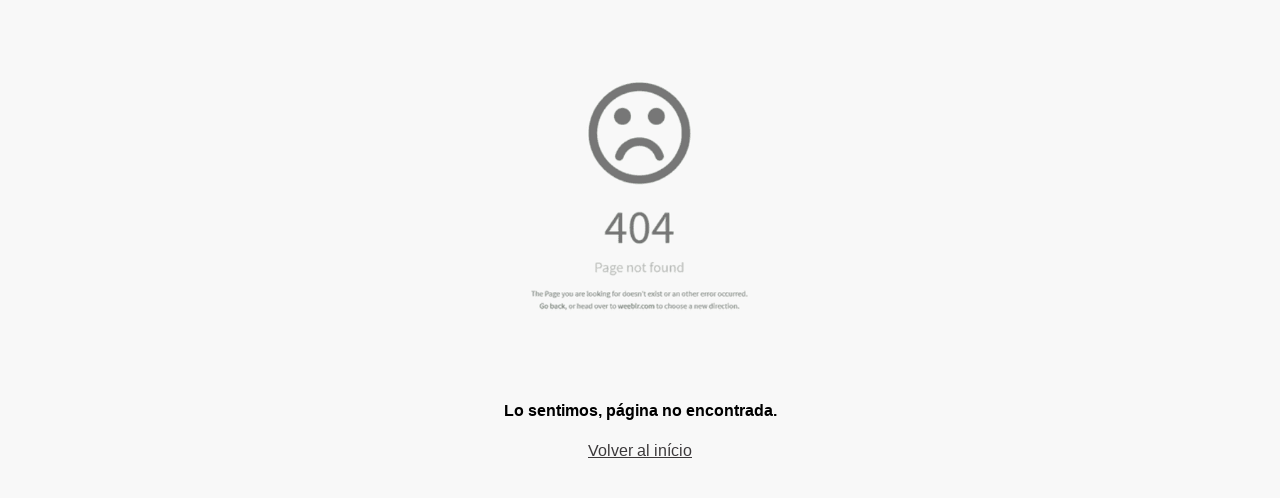

--- FILE ---
content_type: text/html; charset=utf-8
request_url: https://www.loltec.com/products/razer-huntsman-v2-teclado-mecanico-switch-razer-linear-optical-razer-synapse-razer-chroma-rgb-idioma-ingles
body_size: 640
content:
<!DOCTYPE html>
<html lang="es">
<head>
<meta charset="utf-8">
<title>404 Page Not Found</title>
<style type="text/css">
    body{
        background-color: #F8F8F8;
        margin-top:20px;
        text-align: center;
        color: #66;
        font-family: 'Open sans', sans-serif, arial !important;
    }
    a{
        color: #3C393B;
    }
</style>
</head>
<body>
    <div><img src="../imagenes/page-404.webp" style="width: 100%;max-width: 600px;"/></div>
    <h4>Lo sentimos, p&aacute;gina no encontrada.</h4>
    <div>
        <a href="../">Volver al in&iacute;cio</a>
    </div>
</body>
</html>